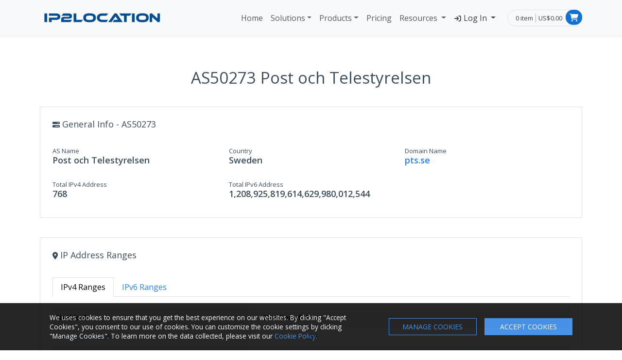

--- FILE ---
content_type: text/css
request_url: https://cdn.ip2location.com/assets/css/style.min.css
body_size: 6432
content:
/*New css after upgrade to bootstrap v5*/
.dropdown-item:hover, .dropdown.item:focus{background-color: #f1f1f1;color:#373a3c;}
.dropdown-menu > li:hover > .submenu{display: block;}
.dropdown .dropdown-menu {display: none;}
.dropdown.action:hover > .dropdown-menu{display: block;}
li.dropdown:not(.log-in):hover > .dropdown-menu{display: block;}
.code-menu .dropdown-item {cursor:pointer;}
.nav-arrow-icon{font-size:.7rem;margin-top:.4rem;}
a, a:focus, a:hover, a:active {text-decoration: none;}
.table-comparison thead tr th {font-size: 0.8rem ! important;text-align:center;vertical-align:middle;}
.table-comparison thead tr th div {width:65px ! important;text-align:center! important;}
.pre-footer a {color: #57c8eb ! important;text-decoration:none ! important;}
.pre-footer li{margin-bottom:0.5rem ! important;}
.navbar-toggler-icon {width: 1.2em;height: 1.2em;}
.navbar-toggler:focus{box-shadow:0 0 0 .06rem;}
.nav-link:focus, .nav-link:hover, .dropdown-menu li a:hover, .list-group-item:hover{text-decoration:none ! important;}
.list-group{margin-bottom:40px;}
.nav-dashboard a:hover, .action .dropdown-menu li:hover{background-color: #f1f1f1;}
.action{cursor:pointer;}
.action :after{display:none;}
.action .dropdown-menu{font-size:0.88rem;}
.action .dropdown-menu li{padding:6px 12px;}
.alert-info {--bs-alert-color: #10335b ! important;--bs-alert-bg: #d4e6f9 ! important;--bs-alert-border-color: #a9ccf4 ! important;--bs-alert-link-color: #10335b ! important;}
.form-control{font-size:0.88rem ! important;}
.form-group{margin-bottom: 15px;}
.form-group label {margin-bottom: 10px;}
input[type=text]:disabled {cursor:not-allowed;}
@media all and (min-width: 992px) {
	.dropdown-menu li{ position: relative;}
	.nav-item .submenu{display: none;position: absolute;left:100%; top:-7px;}
	.menu-main{width:190px;}
	.menu-form{width:270px; font-size:.96rem;}
}
@media (max-width: 991px) {
	.dropdown-menu li{ position: relative;}
	.nav-item .submenu{display: block;border:none;}
	.nav-item .submenu li{padding-left:15px;}
	.nav-link .dropdown-menu{width:100%;}
	.dropdown-menu .dropdown-item i{display:none;}
	.menu-main, .menu-form{width:100%;height:250px;overflow-y:auto;}
	.top-cart-block:hover .top-cart-content{left:0;}
	.top-cart-content-wrapper {left:0;}
}
@media (max-width: 400px) {
	.top-cart-content{width:300px!important;}
}
@media (max-width: 320px) {
	.top-cart-content{width:270px!important;}
}

/*custom css from style.css, component.css*/
body{color:#3e4d5c;direction:ltr;font:400 13px 'Open Sans',Arial,sans-serif;background:#fff;}
h1, h2, h3, h4, h5, h6 {
	font-family: "Open Sans",sans-serif;
	font-weight: 300;
	margin:0 0 10px;
}
h1,h2,h3,h4,h5,h6{font-family:"Open Sans",sans-serif;font-weight:300}
h1{font-size:33px}
h2{font-size:27px}
h3{font-size:23px}
h4{font-size:17px}
h5{font-size:13px}
h6{font-size:12px}
h1{margin-bottom:15px}
.main h1{margin-top:-6px}
.padding-top-10{padding-top:10px!important}
.padding-top-20{padding-top:20px!important}
.padding-top-40{padding-top:40px!important}
.padding-top-60{padding-top:60px!important}
.margin-top-10{margin-top:10px!important}
.margin-top-20{margin-top:20px!important}
.margin-top-40{margin-top:40px!important}
.margin-top-60{margin-top:60px!important}
.margin-bottom-10{margin-bottom:10px!important}
.margin-bottom-20{margin-bottom:20px!important}
.margin-bottom-40{margin-bottom:40px!important}
.margin-bottom-60{margin-bottom:60px!important}

.top-cart-block{float:right;margin-top:24px;position:relative;font:400 13px 'Open Sans',Arial,sans-serif}
.top-log-in-block{float:right;margin-top:24px;position:relative;font:400 13px 'Open Sans',Arial,sans-serif}
.top-cart-info-count{float:left}
.top-cart-info-value{border-left:solid 1px #a5aab0;margin-left:5px;padding-left:5px}
.top-cart-block .fa-shopping-cart{position:absolute;top:0;right:0;background:#1172d2;color:#fff;padding:8px 8px 7px;border-radius:16px!important;font-size:16px}
.top-cart-content-wrapper{position:absolute;right:-2px;top:100%;z-index:99999}
.top-cart-content{padding:10px;background:#fcfafb;width:380px;margin-top:12px;color:#717880;display:none;position:relative;transition:opacity .3s ease-in-out;-moz-transition:opacity .3s ease-in-out;-webkit-transition:opacity .3s ease-in-out;border:1px solid rgba(0, 0, 0, 0.175);}
.top-cart-content:after{top:-8px;width:0;height:0;right:8px;z-index:2;content:" ";display:block;position:absolute;}
.top-cart-block:hover .top-cart-content{display:block;right:0;}
.top-cart-content p{margin:7px 0 5px}
.top-cart-content ul{margin:0;padding:0 8px}
.top-cart-content .scroller{overflow:hidden}
.top-cart-content li{list-style:none;margin:0;padding:9px 0;border-bottom:solid 1px #f2f2f2;width:100%;overflow:hidden}
.top-cart-content img,.top-cart-content em,.top-cart-content strong,.top-cart-content span,.top-cart-content .del-goods,.top-cart-content .add-goods{float:left}
.top-cart-content img{border:solid 2px #fff;margin-right:4px;-moz-box-sizing:content-box;box-sizing:content-box}
.top-cart-content span,.top-cart-content strong,.top-cart-content em{margin-right:10px;overflow:hidden;padding-top:10px}
.top-cart-content strong{width:165px;font-weight:400}
.top-cart-content strong a{color:#717880}
.top-cart-content em{width:55px;font-style:normal;text-align:right}
.top-cart-content .text-end{margin-right:8px;padding-top:10px}
.top-cart-content .btn{font-size:11px;padding:8px 12px 7px}
.top-cart-content .btn-default{color:#fff;border:1px solid #c1cad3;background:#c1cad3;margin-right:4px}
.top-cart-content .btn-default:hover{border:1px solid #A8AEB3;color:#fff;background:#A8AEB3}
.content-page{background:#fff;padding:20px;margin-right:10px}
.corporate .content-page{padding:0 0 20px}
.content-page a,.sidebar2 a{color:#767F88}
.content-page a:hover,.sidebar2 a:hover{color:#1172d2}
.content-page h2,.content-page h3,.content-page h4{padding-top:10px}
.content-page h3{font-size:20px;margin-bottom:7px}
h1.pagecontent {font-size: 23px !important; margin:0 0 10px}
.content-page h4{font-size:17px;margin-bottom:4px}
.content-page p,.content-page .list-unstyled{margin-bottom:20px}
.content-page .list-unstyled li{margin-bottom:3px}
li [class*=" fa-"]{display:inline-block;width:1.25em;text-align:center}
#topcontrol{z-index:99999}
.service-box p{color:#656565;font-size:13px}
.service-box .service-box-heading{padding:12px 0}
.service-box .service-box-heading i{padding:0;-webkit-border-radius:34px;-moz-border-radius:34px;border-radius:34px;font-size:18px;height:32px;width:32px;line-height:32px;text-align:center;vertical-align:baseline}
.service-box .service-box-heading i.blue{color:#1172d2;border:1px solid #1172d2}
.service-box .service-box-heading i.red{color:#db3a1b;border:1px solid #db3a1b}
.service-box .service-box-heading i.green{color:#35aa47;border:1px solid #35aa47}
.service-box .service-box-heading span{color:#444;font-size:21px;line-height:25px;font-weight:400;margin-bottom:10px;margin-left:10px;display:inline-block}
.content-page a:hover,.sidebar2 a:hover{color:#1172d2}
.youtube-container{display:block;margin:20px auto;width:100%;max-width:400px}
.youtube-player{display:block;width:100%;padding-bottom:56.25%;overflow:hidden;position:relative;width:100%;height:100%;cursor:hand;cursor:pointer;display:block}
img.youtube-thumb{display:block;left:0;margin:auto;max-width:100%;width:100%;position:relative;top:0;height:auto}
#youtube-iframe{width:100%;height:100%;position:absolute;top:0;left:0}
ol.wide-spacing li{padding-bottom:10px;}
ul.wide-spacing li{padding-bottom:10px;}
.default-form label,.checkout-page label{font-weight:400}
.require{color:#1172d2}
.checkout-page a:hover{color:#1172d2}
.checkout-page table{width:100%;font:300 13px 'Open Sans',sans-serif}
.checkout-page th{font:16px "PT Sans Narrow",sans-serif;text-transform:uppercase;border-bottom:solid 1px #ecebeb;padding-bottom:8px}
.checkout-page td{vertical-align:top;padding:20px 20px 20px 0;border-bottom:solid 1px #ecebeb}
.checkout-page h2{background:#a7b0b8;color:#fff;font:17px 'PT Sans Narrow',sans-serif;margin:0 0 15px}
.checkout-page h2 a{color:#fff;display:block;padding:9px 20px 8px!important}
.checkout-page h2 a:hover{color:#fff}
.checkout-content{padding:0 20px 40px}
.checkout-block.panel{background:inherit;box-shadow:none;margin-bottom:0}
.checkout-page a{color:#767F88}
.checkout-page a:hover{color:#1172d2}
.checkout-page h3{font:23px 'PT Sans Narrow',sans-serif;color:#3e4d5c;padding-top:10px}
.checkout-page select.form-control{color:#777777}
.checkout-page select.form-control.input-sm{width:100%;height:34px;font-size:14px;padding:6px 12px}
.checkout-page hr{clear:both}
.checkout-page h4{text-transform:inherit;font-size:20px}
.checkout-page .panel{border-radius:0;border:none;box-shadow:none}
.checkout-page .panel-heading{background:none;padding:0}
.checkout-page .panel-body{border:none!important;padding-left:20px;padding-right:20px}
.checkout-total{font-family:'PT Sans Narrow',sans-serif}
.checkout-total strong{color:#1172d2;font-size:21px;font-weight:400}
.checkout-total strong span{font-size:17px}
.checkout-total-block{width:230px;float:right;padding-top:9px;color:#3e4d5c}
.checkout-total-block strong{color:#1172d2}
.checkout-total-block ul{margin:0;padding:0;list-style:none}
.checkout-total-block li{border-bottom:solid 1px #ecebeb;width:100%;overflow:hidden;padding:9px 0}
.checkout-total-block li:last-child{border:none}
.checkout-total-block em{font:18px 'PT Sans Narrow',sans-serif;float:left;text-transform:uppercase;position:relative;top:2px}
.checkout-total-block strong{color:#1172d2;font:21px 'PT Sans Narrow',sans-serif;font-weight:400;float:right}
.checkout-total-block strong span{font-size:17px}
.checkout-total-price{font-weight:700}
.checkout-total-price strong{font-weight:700}
.product-page{background:#fff;padding:22px;position:relative;margin-right:10px}
.product-main-image{margin-bottom:20px}
.product-main-image img{width:100%}
.product-other-images{text-align:left}
.product-other-images img{width:58px;height:auto;margin:0 12px 12px 0}
.product-other-images a:hover img,.product-other-images a.active img{box-shadow:0 0 0 2px #c7ced5}
.product-page h1{border-bottom:1px solid #f4f4f4;padding-bottom:12px}
.price-availability-block{border-bottom:1px solid #f4f4f4;padding-bottom:12px;margin-bottom:17px}
.price-availability-block .price{float:left;font-family:'PT Sans Narrow',sans-serif}
.price-availability-block .price strong{color:#1172d2;font-size:35px;font-weight:400}
.price-availability-block .price strong span{font-size:25px}
.price-availability-block .price em{font-style:normal;color:#bbb;font-size:17px}
.price-availability-block .price em span{font-size:23px;text-decoration:line-through}
.price-availability-block .availability{float:right;color:#7b8a99}
.price-availability-block .availability strong{font-weight:400;color:#3e4d5c}
.multi-price-block {border:1px solid #aaa; margin:20px 0;}
.multi-price-block .package-name {font-size:24px; text-align:center; color:#fff; font-size:20px; padding:10px 0;}
.multi-price-block .price {text-algin:center; margin-bottom:10px;font-family:'PT Sans Narrow',sans-serif;color:#1172d2;text-align:center; padding:10px 0;}
.multi-price-block .price > span {font-size:25px;}
.multi-price-block .price > span + span {font-size:35px;font-weight:400;}
.multi-price-block .desc {text-align:center; border-top:1px solid #ccc; border-bottom:1px solid #ccc; margin-bottom:20px; padding:10px 0;}
.multi-price-block .desc > span {font-size:16px; display:block;}
.multi-price-block .desc > span + span {font-size:14px;}
.multi-price-block .action {text-align:center; margin-bottom:20px;}
.multi-price-block .btn {white-space:normal;}
.product-page .nav-tabs > li{margin-top:1px}
.product-page-options{border-top:1px solid #f4f4f4;border-bottom:1px solid #f4f4f4;padding:20px 0;margin-bottom:20px;width:100%;overflow:hidden}
.product-page-options .pull-left{margin-right:40px}
.product-page-options .pull-left:last-child{margin-right:0}
.product-page-options label{font-weight:400;text-transform:uppercase;color:#8e9ca8;font-family:"PT Sans Narrow",sans-serif;float:left;margin-right:10px;padding-top:2px}
.product-page-options select.input-sm{float:left;width:auto;height:26px;padding:3px}
.product-page-cart{border-bottom:1px solid #f4f4f4;padding-bottom:20px;margin-bottom:18px}
.product-quantity,.product-quantity .input-group{width:85px;float:left;margin-right:20px;position:relative}
table .product-quantity,table .product-quantity .input-group{margin-right:0}
.product-page-cart .btn{padding:7px 20px;font-size:13px;height:38px}
.product-quantity input.form-control{font-size:1.1rem ! important;color:#647484;height:38px;width:50px;text-align:center;padding:5px}
.product-quantity input.form-control:focus{border:none}
.product-quantity .input-group-btn{position:static}
.product-quantity .btn{text-align:center;height:18px!important;width:18px;padding:0 2px 0 1px !important;text-align:center;background:#edeff1;border-radius:0!important;font-size:18px!important;line-height:1!important;color:#616b76;margin:0!important;position:absolute;right:0}
.product-quantity .quantity-up{top:0}
.product-quantity .quantity-down{bottom:0}
.product-quantity .btn i{position:relative;top:-2px;left:1px}
.product-page .review{color:#6e7a85;font-family:'Open Sans',sans-serif;border-bottom:1px solid #f4f4f4;padding-bottom:18px;margin-bottom:20px;font-weight:300}
.product-page .rateit{margin-right:27px;position:relative;top:2px}
.product-page .review a{color:#1172d2}
.product-page .social-icons li a{background-position:0 -38px;opacity:1}
.additional-nav li:last-child{padding-right:0}
.table > tbody > tr > td{vertical-align:middle}
.blue{color:#1172d2}
.red{color:#db3a1b}
.green{color:#35aa47}
.goods-data{background:#fff;padding:20px;margin-bottom:20px;overflow-x:auto;margin-right:10px}
.goods-data table,.checkout-page table{width:100%;font:300 13px 'Open Sans',sans-serif}
.goods-data th,.checkout-page th{font:16px "PT Sans Narrow",sans-serif;text-transform:uppercase;border-bottom:solid 1px #ecebeb;padding-bottom:8px}
.goods-data td,.checkout-page td{vertical-align:middle;padding:20px 20px 20px 0;border-bottom:solid 1px #ecebeb}
.goods-page-image,.checkout-image{width:105px}
.goods-page-image img,.checkout-image img{width:75px}
.goods-page-price,.goods-page-total,.checkout-price,.checkout-total{font-family:'PT Sans Narrow',sans-serif}
.goods-page-price strong,.goods-page-total strong,.checkout-price strong,.checkout-total strong{color:#1172d2;font-size:21px;font-weight:400}
.goods-page-price strong span,.goods-page-total strong span,.checkout-price strong span,.checkout-total strong span{font-size:17px}
.goods-data h3,.checkout-page .checkout-description h3{font:300 14px 'Open Sans',sans-serif;text-transform:inherit;padding:0;margin:0 0 5px}
.goods-data p,.checkout-description p{margin-bottom:2px}
.goods-data a,.checkout-page .checkout-description a{color:#1172d2}
.goods-page-description em,.checkout-description em{display:block;font-style:normal}
.goods-page .btn-default{float:left;border:1px solid #5ea8dc;background:#5ea8dc;color:#fff}
.goods-page .btn-default:hover{border:1px solid #408cc2;background:#408cc2}
.goods-page .btn-primary{float:right;margin-right:10px}
.goods-data .del-goods,.goods-data .add-goods{margin-top:4px}
.del-goods, .add-goods {width: 17px; height: 17px;color: #fff!important; border-radius: 22px!important; float: right; margin: 10px 0 0 5px;line-height: 1; font-size: 12px;}
.del-goods {background: #d7dde3 url(https://cdn.ip2location.com/assets/img/del-goods.png) no-repeat 50% 50%;}
.shopping-total,.checkout-total-block{width:230px;float:right;padding-top:9px;color:#3e4d5c}
.checkout-total-block{margin-bottom:20px}
.shopping-total ul,.checkout-total-block ul{margin:0;padding:0;list-style:none}
.shopping-total li,.checkout-total-block li{border-bottom:solid 1px #ecebeb;width:100%;overflow:hidden;padding:9px 0}
.shopping-total li:last-child,.checkout-total-block li:last-child{border:none}
.shopping-total em,.checkout-total-block em{font:18px 'PT Sans Narrow',sans-serif;float:left;text-transform:uppercase;position:relative;top:2px}
.shopping-total strong,.checkout-total-block strong{color:#1172d2;font:21px 'PT Sans Narrow',sans-serif;font-weight:400;float:right}
.shopping-total strong span,.checkout-total-block strong span{font-size:17px}
.shopping-total-price,.checkout-total-price{font-weight:700}
.shopping-total-price strong,.checkout-total-price strong{font-weight:700}
#overlay{z-index:9999999;position:fixed;left:0;top:0;bottom:0;right:0;background:#000;opacity:.7;filter:alpha(opacity=70)}
#loading{width:150px;height:40px;position:absolute;top:50%;left:50%;margin:-28px 0 0 -50px;color:#FFF}
.fa-ul li{margin-bottom:1em;font-size:1.15em}
img.app{margin:10px 0}
#product-category ul{border:none}
#product-category ul li a{font-size:1.5em;background:inherit;color:#3e4d5c}
#product-category ul li.active{border-left:5px solid #1172d2}
#product-category ul li.active a{font-weight:600}
.main > .container{min-height:600px}
.label{text-shadow: none!important;font-size: 13px;font-weight: 300;padding: 3px 6px;color: #fff;text-align:center;}
.label-product {display: inline-block; width: 70px; padding: 0.1rem 0; text-align: center; font-size: 0.86rem;}
.label-product-sm{display:inline-block; width:45px; padding:4px 0; text-align:center;font-size:10px ! important;}
.label-product-cart{display:inline-block;width:40px;font-size:8px ! important;margin-top:15px;padding:5px 0 !important}
.label-popular{background-color:#ffff00; display:inline-block; margin-left:4px; width:80px; padding:5px 0; text-align:center;font-size:10px; color:#f90012; font-weight:600; font-style:italic}/*label for most popular product*/
.label{text-shadow:none!important;font-size:13px;font-weight:300;padding:3px 6px;color:#fff;font-family:"Open Sans",sans-serif}
.label-success{background-color:#45B6AF}
.label-black{background-color:#111111} /*label for DB*/
/*.label-purple{background-color:#B10DC9} obselete for WS */
.label-maroon{background-color:#85144b} /*obselete for WSP */
.label-olive{background-color:#3C9970}
.label-small{font-size:10px}
.label-fandango{background-color:#962063} /*label for WSP */
.label-purple{background-color:#964399} /*label for WS*/
.label-iron{background-color:#6d6d6d} /*label for HM*/
.label-tangerine{background-color:#f8a058} /*label for HM*/
.label-pine{background-color:#40a097} /*label for JV*/
.label-prussian{background-color:#245a7f} /*label for DN*/
.label-salmon{background-color:#f37c7e} /*label for AX*/
.label-bs{background-color:#fecd07} /*label for BS*/
.label-bsp{background-color:#bbd531} /*label for BSP*/
.label-default {background-color: #777 !important;}
form .form-group label{font-weight:600}
#suggestion-box{background:transparent;border:none}
.navbar-fixed-bottom {bottom: 0;margin-bottom: 0;border-width: 1px 0 0;position: fixed;right: 0;left: 0;z-index: 1030;}
.clipboard .fa-clipboard{visibility:hidden}
.clipboard:hover .fa-clipboard{visibility:visible}
.table-header-rotated th.row-header{width:auto}
.table-header-rotated td{width:40px;border-top:1px solid #ddd;border-left:1px solid #ddd;border-right:1px solid #ddd;vertical-align:middle;text-align:center}
.table-header-rotated th.rotate-45{height:80px;position:relative;vertical-align:bottom;padding:0;font-size:12px;line-height:.8}
.table-header-rotated th.rotate-45 > div{position:relative;top:0;left:40px;height:100%;transform:skew(-45deg,0deg);overflow:hidden;border-left:1px solid #ddd;border-right:1px solid #ddd}
.table-header-rotated th.rotate-45 span{transform:skew(45deg,0deg) rotate(315deg);position:absolute;bottom:30px;left:-25px;display:inline-block;width:85px;text-align:left}
.table-header-rotated th:first-of-type,.table-header-rotated td:first-of-type{text-align:left}
#overlay{z-index:9999999;position:fixed;left:0;top:0;bottom:0;right:0;background:#000;opacity:.7;filter:alpha(opacity=70)}
#loading{width:150px;height:40px;position:absolute;top:50%;left:50%;margin:-28px 0 0 -50px;color:#FFF}
code{-webkit-box-shadow:none;box-shadow:none}
.breadcrumb{background:none;padding:0;font:14px "Open Sans",sans-serif;color:#5f6d7b;margin-bottom:22px}
.breadcrumb > li + li:before{content:"\f105 ";-moz-osx-font-smoothing:grayscale;display:inline-block;font-family:FontAwesome;font-style:normal;font-weight:400;line-height:1;color:#5f6d7b;margin-left:6px;margin-right:6px;}
.breadcrumb a{color:#5f6d7b;}
.breadcrumb > .active{color:#1172d2}
.fa-10{font-size:10px}
.fa-20{font-size:20px}
.fa-30{font-size:30px}
.fa-40{font-size:40px}
.fa-50{font-size:50px}
.description-text p{color:#3e4d5c;font:400 14px 'Open Sans',Arial,sans-serif;line-height:150%;margin-bottom:20px;}
.plugin-box {border:2px solid #aaa; text-align:center; padding:40px 10px;font-size:30px;}
.plugin-box i{color:#aaa;}
.plugin-box:hover {background-color:#337ab7; color:#fff;}
.product-main div>div{border:1px solid #bce8f1;text-align:center;padding:30px;font-size:13px}
.productbox-main div{border:1px solid #bce8f1;text-align:center;padding:30px;font-size:13px}
ol li{margin-bottom:15px}
.form-group.required label:after{content:"*";color:#B24442}
.text-lg{font-size:200%}
.intl-tel-input{width:100%}
.table-borderless > tbody > tr > td, .table-borderless > tbody > tr > th, .table-borderless > tfoot > tr > td, .table-borderless > tfoot > tr > th, .table-borderless > thead > tr > td, .table-borderless > thead > tr > th {padding-left:0;border:none}
.bg-credit-info {background-image: -webkit-linear-gradient(50deg,#21ABE2,#5BC49E);background-image: -moz-linear-gradient(50deg,#21ABE2,#5BC49E);background-image: -o-linear-gradient(50deg,#21ABE2,#5BC49E);background-image: linear-gradient(50deg,#21ABE2,#5BC49E);background-repeat: repeat-x;}
.bg-credit-warning {background-image: -webkit-linear-gradient(50deg,#EA833D,#FECC72);background-image: -moz-linear-gradient(50deg,#EA833D,#FECC72);background-image: -o-linear-gradient(50deg,#EA833D,#FECC72);background-image: linear-gradient(50deg,#EA833D,#FECC72);background-repeat: repeat-x;}
.bg-credit-expire {background-image: -webkit-linear-gradient(50deg,#DD4949,#FAB380);background-image: -moz-linear-gradient(50deg,#DD4949,#FAB380);background-image: -o-linear-gradient(50deg,#DD4949,#FAB380);background-image: linear-gradient(50deg,#DD4949,#FAB380);background-repeat: repeat-x;}
.card-content {-webkit-box-flex: 1;-webkit-flex: 1 1 auto; -moz-box-flex: 1;-ms-flex: 1 1 auto;flex: 1 1 auto;padding: 1.2rem;}
.card-con {display: flex;-webkit-box-align: start;-webkit-align-items: flex-start;-moz-box-align: start;-ms-flex-align: start;align-items: flex-start;}
.card-text {display: table-cell; vertical-align: top;width: 90%;font-family: "Open Sans",sans-serif;line-height: 1;color:#fff;}
.card-text p {font-weight: 300;font-size:32.5px;}
.card-text span {font-weight: 300;font-size:15px;}
.card-icon {-webkit-align-self: center!important; -ms-flex-item-align: center!important; align-self: center!important;color:#fff;}
.card-icon i{font-size:43px;line-height: 1;margin-top:0;opacity:0.5;}
.image-div{display:inline-block;margin:6px 14px;}
.ribbon{position:relative}
.ribbon span { position: absolute; top: -40px; left: -45px; background-color: #f44e4e; color: #fff; width: 90px; padding: 5px 10px; text-align: center;}
.alert{border-width:1px}
.alert-danger{background-color:#f2dede;border-color:#ebccd1;color:#a94442}
.btn > i{font-size:14px}
.btn{font-size:14px;text-transform: uppercase ! important;}
.btn:hover{text-decoration:none ! important;}
.btn-sm{font-size:11px;text-transform:none}
.btn-product-sm{display:inline-block; font-size:11px;text-transform:none}
.btn-info {color: #fff ! important; background-color: #5bc0de ! important; border-color: #46b8da ! important;}
.btn-info:hover{background-color: #30afd4 ! important; border-color: #30afd4 ! important;}
.btn-danger {color: #ffffff ! important;background-color: #d53834 ! important; border-color: #d53834 ! important;}
.img-responsive{display: block; max-width:100%;height: auto;}
.btn-default{color:#fff;border:1px solid #c1cad3;background:#c1cad3;margin-right:4px}
.btn-default:hover{border:1px solid #A8AEB3;color:#fff;background:#A8AEB3}
.btn-orange {color: #fff; background-color: #f47c42; border-color: #f47c42;}
.btn-orange:hover {color: #fff; background-color: #ea5e2d; border-color: #ea5e2d;}
.btn-add-to-cart-sm {font-size:0.8em;}
.btn-warning{background:#c13e43;color:#FFF!important}
.btn-warning:hover,.btn-warning:focus,.btn-warning:active{background:#c13e43}
.note{margin:0 0 20px;padding:15px 30px 15px 15px;border-left:5px solid #eee;-webkit-border-radius:0 4px 4px 0;-moz-border-radius:0 4px 4px 0;-ms-border-radius:0 4px 4px 0;-o-border-radius:0 4px 4px 0;border-radius:0 4px 4px 0}
.note.note-info{background-color:#eef7fb;border-color:#a6e1ec;color:#31708f}
.panel {margin-bottom: 20px;background-color: #fff;border: 1px solid transparent;-webkit-box-shadow:none!important;-moz-box-shadow:none!important;box-shadow:none!important;}
.panel-heading {padding: 10px 15px; border-bottom: 1px solid transparent;}
.panel .panel-title{padding-top:0;margin-bottom:0}
.panel-group .panel{overflow:visible}
.panel .panel-body{font-size:13px}
.panel .panel-title > a:hover{text-decoration:none}
.panel-body label{font-weight:600}
.accordion .panel .panel-heading{padding:0}
.accordion .panel .panel-title{padding:0}
.accordion .panel .panel-title .accordion-toggle{display:block;padding:10px 15px;cursor:context-menu}
.accordion .panel .panel-title .accordion-toggle.accordion-toggle-styled{background:url(/assets/img/accordion-plusminus.png) no-repeat;background-position:right -19px;margin-right:15px}
.panel-default{border-color:#e0e0e0}
.panel-default > .panel-heading{color:#333;background-color:#f9f9f9;border-color:#e0e0e0}
.panel-default > .panel-heading + .panel-collapse .panel-body{border-top-color:#e0e0e0}
.portlet{margin-top:0;margin-bottom:25px;padding:0 15px;-webkit-border-radius:4px;-moz-border-radius:4px;-ms-border-radius:4px;-o-border-radius:4px;border-radius:4px}
.portlet > .portlet-title{border-bottom:1px solid #eee;padding:0;margin-bottom:10px;min-height:41px;-webkit-border-radius:4px 4px 0 0;-moz-border-radius:4px 4px 0 0;-ms-border-radius:4px 4px 0 0;-o-border-radius:4px 4px 0 0;border-radius:4px 4px 0 0}
.portlet > .portlet-title:before,.portlet > .portlet-title:after{content:" ";display:table}
.portlet > .portlet-title:after{clear:both}
.portlet > .portlet-title > .caption{float:left;display:inline-block;font-size:18px;line-height:18px;padding:10px 0}
.portlet > .portlet-title > .caption > i{float:left;margin-top:4px;display:inline-block;font-size:13px;margin-right:5px;color:#666}
.portlet > .portlet-title > .tools{float:right;display:inline-block;padding:12px 0 8px}
.portlet > .portlet-title > .tools > a{display:inline-block;height:16px;margin-left:5px;opacity:1;filter:alpha(opacity=100)}
.portlet > .portlet-title > .tools > a.expand{background-image:url(/assets/img/portlet-expand-icon.png);width:14px;visibility:visible}
.portlet > .portlet-title > .tools > a.collapse{background-image:url(/assets/img/portlet-collapse-icon.png);width:14px;visibility:visible}
.portlet > .portlet-title > .tools > a:hover{text-decoration:none;-webkit-transition:all .1s ease-in-out;-moz-transition:all .1s ease-in-out;-o-transition:all .1s ease-in-out;-ms-transition:all .1s ease-in-out;transition:all .1s ease-in-out;opacity:.8;filter:alpha(opacity=80)}
.portlet > .portlet-body{clear:both;-webkit-border-radius:0 0 4px 4px;-moz-border-radius:0 0 4px 4px;-ms-border-radius:0 0 4px 4px;-o-border-radius:0 0 4px 4px;border-radius:0 0 4px 4px}
.portlet.box{padding:0!important}
.portlet.box > .portlet-title{border-bottom:0;padding:0 10px;margin-bottom:0;color:#fff}
.portlet.box > .portlet-title > .caption{padding:11px 0 9px}
.portlet.box > .portlet-body{background-color:#fff;padding:10px}
#pop-up{background-color:#4c61e9;box-shadow: 0 3px 8px rgba(0,0,0,30%);position:fixed;z-index: 9999;width: 36%; bottom: 10px; right: 10px;}
.grecaptcha-badge { visibility: hidden; }
@media only screen and (max-width: 700px) {
	#pop-up{width:100%;left:0;right:0;bottom:0;}
}
.form-switch .form-check-input {border-radius:2em;font-size:15px;}